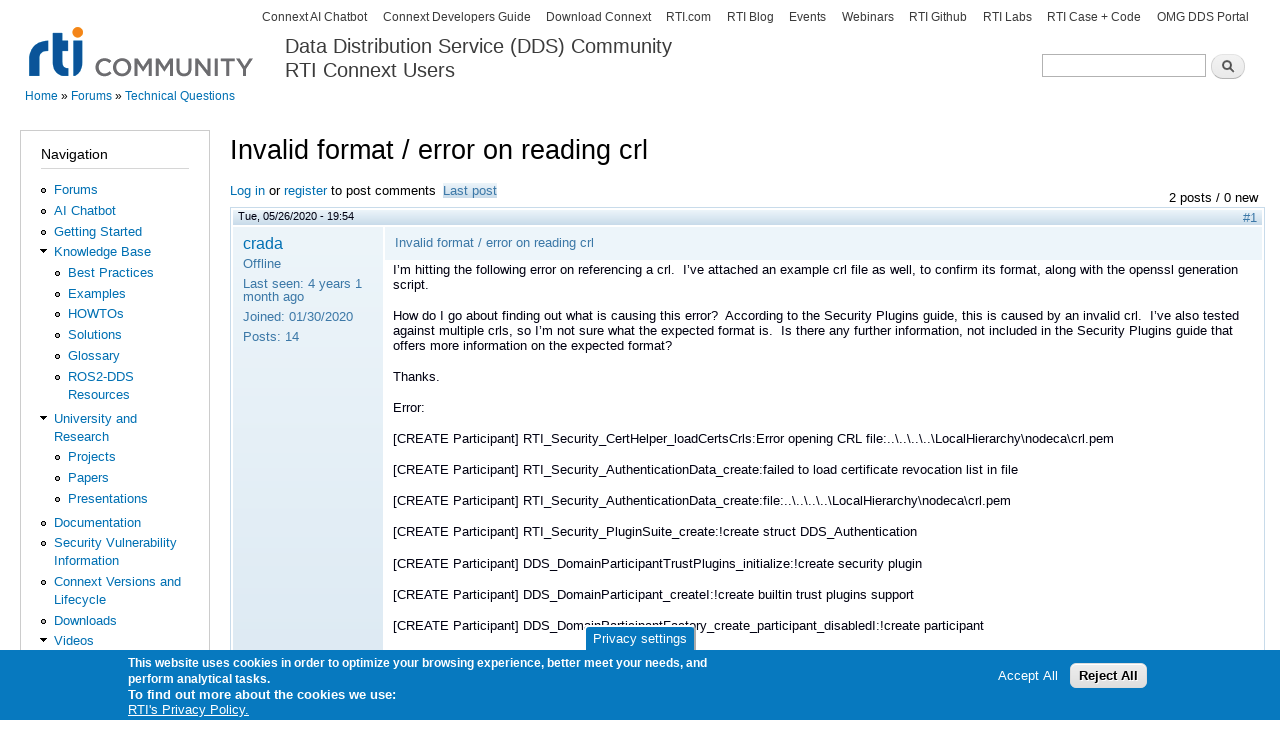

--- FILE ---
content_type: application/javascript
request_url: https://j.6sc.co/j/ab459f7b-12b5-4d17-af47-5063a12a2faa.js
body_size: 1237
content:
!function(){window._6si=window._6si||[],window._6si.push(["setToken","080c5f33ce7bb3e02ea95eb87d78e8f0"]),window._6si.push(["disableCookies",!1]),window._6si.push(["setEpsilonKey","d191af9e431f8a8f4c78ec330824d7389373d8c2"]),window._6si.push(["enableIPv6Ping",!0]),window._6si.push(["enableIgnorePageUrlHash",!0]),window._6si.push(["enableRetargeting",!0]),window._6si.push(["setWhiteListFields",[]]),window._6si.push(["setCustomMetatags",[]]),window._6si.push(["storeTagId","ab459f7b-12b5-4d17-af47-5063a12a2faa"]),window._6si.push(["enableEventTracking",!0]),window._6si.push(["setCompanyDetailsExpiration",!1]);for(var i=[],n=0;n<i.length;n++)window._6si.push(["addSFF",i[n]]);window._6si.push(["enableMapCookieCapture",!1]),window.dataLayer=window.dataLayer||[];var e,o;window._6si.push(["enableCompanyDetails",!0,function(i){if(""!==i){var n,e,o={},a=JSON.parse(i);if(window.dataLayer.push({company_name:a.company.name,domain:a.company.domain,country:a.company.country,address:a.company.address,company_state:a.company.state,city:a.company.city,zip:a.company.zip,country_iso_code:a.company.country_iso_code,industry:a.company.industry,sic:a.company.sic,sic_description:a.company.sic_description,naics:a.company.naics,naics_description:a.company.naics_description,employee_range:a.company.employee_range,employee_count:a.company.employee_count,revenue_range:a.company.revenue_range,annual_revenue:a.company.annual_revenue,is_blacklisted:a.company.is_blacklisted,state_code:a.company.state_code,region:a.company.region}),window.dataLayer.push({segment_ids:a.segments.ids,segment_names:a.segments.names,segment_lists:a.segments.lists}),a.segments.names&&window.dataLayer.push({segments:a.segments.names.join(",")}),0!==a.scores.length)for(var s=0;s<a.scores.length;s++)(c={})[a.scores[s].product]=a.scores[s],window.dataLayer.push(c);switch(0!=a.scores.length&&a.scores[0]&&(_=a.scores[0],window.dataLayer.push({buying_stage:_.buying_stage,profile_fit:_.profile_fit})),window.dataLayer.push({confidence:a.confidence}),a.company.company_match){case"Match":n=a.company.name;break;case"Non-actionable Match":n="(Non-company Visit)";break;default:n="(Unidentified Visit)"}for(e in o.company_name_6si=n,a.confidence&&(o.confidence_6si=a.confidence),window.dataLayer.push({"6si_company_name":n,"6si_company_match":a.company.company_match,"6si_additional_comment":a.company.additional_comment,"6si_confidence":a.confidence,"6si_geoIP_country":a.company.geoIP_country,"6si_geoIP_state":a.company.geoIP_state,"6si_geoIP_city":a.company.geoIP_city,"6si_company_domain":a.company.domain,"6si_company_country":a.company.country,"6si_company_address":a.company.address,"6si_company_state":a.company.state,"6si_company_state_code":a.company.state_code,"6si_company_city":a.company.city,"6si_company_zip":a.company.zip,"6si_company_region":a.company.region,"6si_company_country_iso_code":a.company.country_iso_code,"6si_company_employee_count":a.company.employee_count,"6si_company_employee_range":a.company.employee_range,"6si_company_annual_revenue":a.company.annual_revenue,"6si_company_revenue_range":a.company.revenue_range,"6si_company_industry":a.company.industry,"6si_company_sic":a.company.sic,"6si_company_sic_description":a.company.sic_description,"6si_company_naics":a.company.naics,"6si_company_naics_description":a.company.naics_description,"6si_company_is_blacklisted":a.company.is_blacklisted,"6si_company_is_6qa":a.company.is_6qa}),a.company)a.company[e]&&(o[e+"_6si"]=a.company[e]);if(0!=a.scores.length&&a.scores[0]&&(_=a.scores[0],window.dataLayer.push({"6si_company_buying_stage":_.buying_stage,"6si_company_intent_score":_.intent_score,"6si_company_profile_fit":_.profile_fit,"6si_company_profile_score":_.profile_score})),0!==a.scores.length)for(s=0;s<a.scores.length;s++){var _,c,t,d=(_=a.scores[s]).product;for(t in(c={})[d]=_,window.dataLayer.push(c),_)"product"!==t&&(o[t+"_"+d+"_6si"]=_[t])}if(a.segments.ids&&0!==a.segments.ids.length){o.segment_ids_6si=a.segments.ids.join(",");for(var w=0;w<a.segments.ids.length;w++)o["segment_"+a.segments.ids[w]+"_6si"]=!0}a.segments.names&&0!==a.segments.names.length&&(o.segment_names_6si=a.segments.names.join(","),window.dataLayer.push({"6si_company_segments":a.segments.names.join(","),"6si_company_segment_ids":a.segments.ids.join(",")})),window.dataLayer.push(o),window.dataLayer.push({event:"6si_company_details_loaded"})}},3]),(e=document.createElement("script")).type="text/javascript",e.async=!0,e.src="https://j.6sc.co/6si.min.js",(o=document.getElementsByTagName("script")[0]).parentNode.insertBefore(e,o)}();

--- FILE ---
content_type: text/plain
request_url: https://c.6sc.co/?m=1
body_size: 1
content:
6suuid=e6263e17fcd20800c6936a69ef000000a60c7200